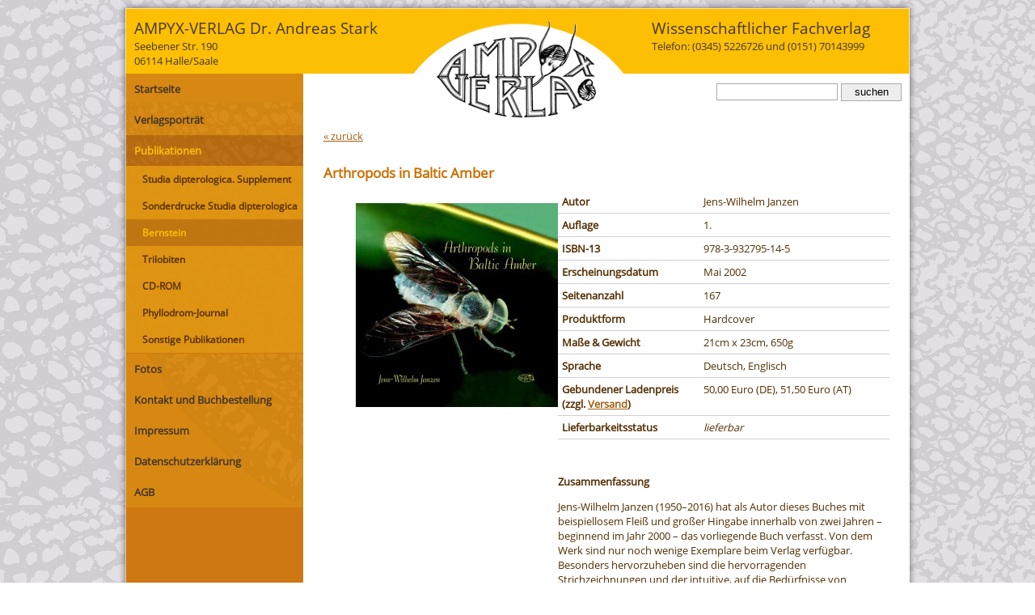

--- FILE ---
content_type: text/html; charset=UTF-8
request_url: https://www.ampyx-verlag.de/publikationen/bernstein/arthropods-in-baltic-amber/
body_size: 5293
content:
<!DOCTYPE html PUBLIC "-//W3C//DTD XHTML 1.0 Transitional//EN" "http://www.w3.org/TR/xhtml1/DTD/xhtml1-transitional.dtd">
<html lang="de" xmlns="http://www.w3.org/1999/xhtml" xml:lang="de">

<!--
  *************************************************************
  *****  LILAC-PHP-admin-Framework 
  *****  © 2004 - 2026 LILAC-media GbR
  *****  www.lilac-media.de
  *****  V5.1refz5.1                         (86979)
  *****  Param: refkat_id=369; referenz_id=3780; menu_id=6340; page_id=0
  *****  Lilac-media cms-Mietsystem   
  *****  cache-Status: nocache / 2048 kB / 135.084 mS /  
  *************************************************************
-->
<head>

<title>Arthropods in Baltic Amber</title>
		<link rel='canonical' href='https://www.ampyx-verlag.de/publikationen/bernstein/arthropods-in-baltic-amber/'/>

<meta http-equiv="Content-Type" content="text/html; charset=UTF-8" />
<meta http-equiv="Content-Style-Type" content="text/css" />
<meta http-equiv="Content-Script-Type" content="text/javascript" />

<meta name="description" content="Der Ampyx-Verlag widmet sich seit mehr als 20 Jahren der Publikation naturwissenschaftlicher Fachliteratur aus den Bereichen Entomologie (Dipteren) und Paläontologie (Trilobiten und Inklusen im Bernstein)." />
<meta name="author" content="Ampyx-Verlag Dr. Andreas Stark" />
<meta name="robots" content="index, follow" />
<meta name="geo.position" content="51.5030161; 11.957651" />
<meta name="geo.placename" content="Halle" />
<meta name="ICBM" content="51.5030161, 11.957651" />
<meta name="google-site-verification" content="" />

<link href="/stile/dreispaltig.css?v=1" rel="stylesheet" type="text/css" />
<link href="https://admin.lilac-media.de/fonts/open-sans/open-sans-v15-latin-regular.css" rel="stylesheet" type="text/css" />
<link rel="stylesheet" type="text/css" href="https://admin.lilac-media.de/stile_core/lilac_core.min.css" />
<link href="https://admin.lilac-media.de/fontawesome-latest/css/all.css" rel="stylesheet" />

<script src="https://admin.lilac-media.de/scripte_core/lilac_core.min.js"></script>





<link href="/favicon.ico" rel="shortcut icon" />


<script type="application/ld+json">{"@context": "https://schema.org","@type": "BreadcrumbList","itemListElement": [{"@type": "ListItem","position": 1,"name": "Publikationen","item": "https://www.ampyx-verlag.de/publikationen/studia-dipterologica-supplement/"},{"@type": "ListItem","position": 2,"name": "Bernstein","item": "https://www.ampyx-verlag.de/publikationen/bernstein/"}]}</script></head>
<body>



<div class="blind"><a href="#inhalt">zum Inhalt</a></div>

<div id="container">
<div id="schatten-oben"></div>
<div id="schatten-mitte">

<!-- *************************************************************************** -->
<!-- Container Seite auf -->
<div id="seite-container">
<!-- ************************************** -->
<div id="print-adresse">
<b>Ampyx-Verlag Dr. Andreas Stark</b><br />
Seebener Str. 190, 06114 Halle, Deutschland<br />
E-Mail:stark@ampyx-verlag.de, Internet: www.ampyx-verlag.de<br />
Telefon: (0345) 5226726. Für Anfragen zwischen 8 und 17 Uhr: (0151) 70143999<br />
Fax: (0345) 2398813
</div>
<!-- *************************************************************************** --> 
<!-- Container Kopf auf -->
<div id="kopf-container">
<div id="box-logo"><img src="/bilder/layout/ampyx_logo.jpg" alt="AMPYX-Verlag Dr. A. Stark - Wissenschaftlicher Fachverlag" /></div>
<div id="textbox-links"><h1>AMPYX-VERLAG Dr. Andreas Stark</h1> <p>Seebener Str. 190 <br />06114 Halle/Saale</p></div>
<div id="textbox-rechts"><h1>Wissenschaftlicher Fachverlag</h1> <p>Telefon: (0345) 5226726 und (0151) 70143999 </p></div>

</div>
<!--Container Kopf zu -->
<!-- *************************************************************************** --> 
<!-- Spalte links auf -->
<div id="links-container">
<!-- ************************************** --> 

<!-- Menue 1 auf -->
<ul id="menue-1">
	<li><a href="/homepage-1/" title=" " id="menu4849">Startseite</a>
	</li>
	<li><a href="/verlagsportraet/" title=" " id="menu7516">Verlagsporträt</a>
	</li>
	<li><a href="/publikationen/studia-dipterologica-supplement/" title=" " id="menu4852" class="menue-1-sk">Publikationen</a>
		<!-- Menue 2 auf -->
		<ul id="menue-2">
			<li><a href="/publikationen/studia-dipterologica-supplement/" title=" " id="menu4852">Studia dipterologica. Supplement</a>
			</li>
			<li><a href="/publikationen/sonderdrucke-studia-dipterologica/" title=" " id="menu7562">Sonderdrucke Studia dipterologica</a>
			</li>
			<li><a href="/publikationen/bernstein/" title=" " class="menue-2-sk">Bernstein</a>
			</li>
			<li><a href="/publikationen/trilobiten/" title=" " id="menu7563">Trilobiten</a>
			</li>
			<li><a href="/publikationen/cd-rom/" title=" " id="menu7519">CD-ROM</a>
			</li>
			<li><a href="/publikationen/phyllodrom-journal/" title=" " id="menu7564">Phyllodrom-Journal</a>
			</li>
			<li><a href="/publikationen/sonstige-publikationen/" title=" " id="menu7565">Sonstige Publikationen</a>
			</li>
		</ul> 
		<!-- Menue 2 zu -->
	</li>
	<li><a href="/fotos/" title=" " id="menu10580">Fotos</a>
	</li>
	<li><a href="/kontakt-und-buchbestellung/" title=" " id="menu6341">Kontakt und Buchbestellung</a>
	</li>
	<li><a href="/impressum/" title="Impressum" id="menu4866">Impressum</a>
	</li>
	<li><a href="/datenschutz/" title=" " id="menu7590">Datenschutzerklärung</a>
	</li>
	<li><a href="/agb/" title=" " id="menu7463">AGB</a>
	</li>
</ul>
<!-- Menue 1 zu -->

<!-- ************************************** -->
<!-- Container fuer Seitenboxen links auf -->
<div id="seitenbox-global-links">
</div>
<!-- Container fuer Seitenboxen links zu -->
<!-- ************************************** --> 
</div>
<!-- Spalte links zu -->
<!-- *************************************************************************** -->
<!-- Inhalt Mitte auf -->
<div id="mitte-container">

<div id="suche">
<form action="/index.php?modul=such&modus=suchen&language=de&" method="post" id="suchform">
<input type="text" name="suchbegriff" class="eingabe" size="10" />
<input type="submit" value="suchen" class="formbutton" />
<input type="hidden" value="1" name="neusuche" />
<input type="hidden" name="sft" value="1769996783" />
</form>
</div>
<div><!--  Sprachwahl auf -->
		<span>
		</span>
		<!--  Sprachwahl zu --></div>

<a name="inhalt"></a>

<!-- ************************************** --> 
<!-- ************************************** --> 
<p><a href="/publikationen/bernstein/">« zurück</a></p>
<h2>Arthropods in Baltic Amber</h2>
<div style="float:left;width:250px;">
<figure class="param_string bild--refzgr" style="max-width:250px;">
<img loading="lazy" src="https://www.ampyx-verlag.de/bilder/bilderindex/1/Arthropods_in_Baltic_Amber_refzgr.jpg" title="© " alt="Arthropods in Baltic Amber" />
</figure>

</div>
<div style="float:right;width:410px;"><table class="buchtable">
	<tbody>
		<tr>
			<th>Autor</th>
			<td><span class="readonlyText">Jens-Wilhelm</span> <span class="readonlyText">Janzen</span></td>
		</tr>
		<tr>
			<th>Auflage</th>
			<td>1.</td>
		</tr>
		<tr>
			<th>ISBN-13</th>
			<td><span class="readonlyText">978-3-932795-14-5</span></td>
		</tr>
		<tr>
			<th>Erscheinungsdatum</th>
			<td><span class="readonlyText">Mai 2002</span></td>
		</tr>
		<tr>
			<th>Seitenanzahl</th>
			<td><span class="readonlyText">167</span></td>
		</tr>
		<tr>
			<th>Produktform</th>
			<td><span class="readonlyText">Hardcover</span></td>
		</tr>
		<tr>
			<th>Maße & Gewicht</th>
			<td>21cm x 23cm, 650g</td>
		</tr>
		<tr>
			<th>Sprache</th>
			<td>Deutsch, Englisch</td>
		</tr>
		<tr>
			<th>Gebundener Ladenpreis (zzgl. <a href="/agb/">Versand</a>)</th>
			<td>50,00 Euro (DE), 51,50 Euro (AT)</td>
		</tr>
		<tr>
			<th>Lieferbarkeitsstatus</th>
			<td><i>lieferbar</i></td>
		</tr>
	</tbody>
</table>

<p> </p>

<p><strong>Zusammenfassung</strong></p>

<p>Jens-Wilhelm Janzen (1950–2016) hat als Autor dieses Buches mit beispiellosem Fleiß und großer Hingabe innerhalb von zwei Jahren – beginnend im Jahr 2000 – das vorliegende Buch verfasst. Von dem Werk sind nur noch wenige Exemplare beim Verlag verfügbar. Besonders hervorzuheben sind die hervorragenden Strichzeichnungen und der intuitive, auf die Bedürfnisse von Einsteigern in das komplexe Thema abgestimmte, bebilderte Bestimmungsschlüssel.</p>

<hr />
<p>Der Verfasser schreibt in seinem Vorwort:</p>

<p>„Vor einigen Jahren erwachte mein Interesse an den Inklusen des Baltischen Bernsteins, wobei mich die Hymenopteren wegen ihrer großen morphologischen Vielfalt besonders faszinierten. Ich trat so bald dem „<a href="http://www.arbeitskreis-bernstein.eu/">Arbeitskreis Bernstein</a>“ in Hamburg bei, der von Herrn Dr. Wolfgang Weitschat als Vorsitzendem wissenschaftlich betreut und mit großer Einsatzfreude geleitet wird. Die in Hamburg regelmäßig stattfindenden Vereinstreffen werden von engagierten Sammlern geprägt, die vor allem aus dem Norden Deutschlands stammen. Bei meiner Suche nach interessanten Hymenopteren wurde ich bald mit engagierten Sammlern bekannt, die mir Einblicke in ihre privaten, reich ausgestatteten und ausgezeichnet geführten Sammlungen gewährten.</p>

<p>Nachdem ich mir einen persönlichen Überblick der Vielfalt der Lebensformen des Baltischen Bernsteins erarbeitet hatte, reifte in mir der Entschluss, ein Buch in der vorliegenden Form zu schreiben, um so anderen, ebenfalls ernsthafter interessierten Sammlern einen Überblick der Arthropoden des Baltischen Bernsteins zu vermitteln.</p>

<p>Dank der tatkräftigen Unterstützung meiner Sammelkollegen war es mir möglich, alle im Baltischen Bernstein auftretenden Gliedertierordnungen mit typischen Vertretern zeichnerisch und fotografisch zu dokumentieren. Ich konnte dabei auf reiche Sammlungsbestände von insgesamt wohl über 40.000 Inklusen zurückgreifen und mir erlauben, nur ungewöhnlich schöne Inklusen mit solchen Arthropoden auszuwählen, die gleichsam in Lebensstellung im Bernstein eingebettet sind.</p>

<p>Selbst wertvollste Sammlungsstücke wurden mir ohne Zögern zum Zeichnen und Fotografieren ausgeliehen; ja mancher Stein wurde gar auf meinen Wunsch hin umgeschliffen oder in Kunstharz eingebettet. Ohne dieses freundliche Entgegenkommen und die tätige Mithilfe wäre es mir nicht möglich gewesen, dieses Buch in der vorliegenden Form binnen zweier Jahre zu erarbeiten.“</p>

<hr />
<p>Die einzigartige Kombination aus Zeichnungen und qualitativ hochwertigen Fotografien von Inklusen, der auch in der Verwendung von verschiedenen Papieren im Druck Rechnung getragen wurde, machen dieses Buch zu einem einzigartigen Exponat. Hinzu kommt die fachliche Dichte und die Tatsache, dass es komplett zweisprachig in Englisch und Deutsch verfasst ist.</p>

<p>Der Autor Jens-Wilhelm Janzen verstarb im März 2016. – Manche Menschen streben nach Perfektion in ihrem Tun und bleiben immer auf der Suche, ohne das selbst gesteckte Ziel zu erreichen. Anders Jens-Wilhelm Janzen; er hat sich nicht beirren lassen und kam wohl mit seinen Sammlungen (Pflanzen aus dem Karbon, Ammoniten, Bernstein), seinen Fotografien (Insekten, Vögel, Säugetiere) und nicht zuletzt mit dem Buch „Arthropods in Baltic Amber“ seinen selbst gesteckten hohen Ansprüchen sehr nah und hat sich zudem immer wieder erfolgreich neuen Herausforderungen gestellt. Bereitwillig hat er von seinem immensen Fachwissen abgegeben. Danke dafür, lieber Jens-Wilhelm!</p></div>
 <form action="/index.php" method="get" style="clear:both;">
 <input type="hidden" name="formular_id" value="155" />
 <input type="hidden" name="skin_id" value="86797" />
 <input type="hidden" name="modul" value="form" />
 <input type="hidden" name="menu_id" value="6341" />
 <input type="hidden" name="key" value="" />
   <input type="submit" value="Jetzt bestellen" class="refz-formbutton" /> <input type="hidden" value="Bestellung des Titels: Arthropods in Baltic Amber" name="form_hidden" />
 </form>


<div style="clear:both"> </div>
  


              

</div>


<!-- Inhalt Mitte zu -->
<!-- *************************************************************************** -->  
<!-- Spalte rechts auf -->
<div id="rechts-container">
<!-- ************************************** --> 

<!-- ************************************** --> 
<!-- Container fuer Seitenboxen rechts auf -->
<div id="seitenbox-global-rechts">
</div>
<!-- Container fuer Seitenboxen rechts zu -->
<!-- ************************************** -->
</div>
<!-- Spalte rechts zu -->
<!-- *************************************************************************** --> 
<div style="clear:both"></div>	
<!-- *************************************************************************** -->
<!--Fuss auf-->
<div id="fuss">
<div id="fuss-li"><a href="http://validator.w3.org/check?uri=referer" target="_blank">valides HTML</a> | <a href="http://jigsaw.w3.org/css-validator/check/referer" target="_blank">valides CSS</a></div>
<div id="fuss-mitte">© <a href="http://www.lilac-media.de" target="_blank" title="Webdesign, Homepage-Erstellung, CMS: Webagentur lilac-media Halle">Webdesign, Homepage-Erstellung, CMS: Webagentur lilac-media Halle</a></div>
<div id="fuss-re"><a href="/lilac_cms/de/,,cms,sitemap/index.html" title="Sitemap">Sitemap</a> | <a href="#inhalt">nach oben</a> | <a href="javascript:print()">drucken</a></div>
<div style="clear:both;"></div>
</div>
<!--  Fuss zu -->
 
<!-- *************************************************************************** -->
</div>
<!--  Container Seite zu -->

</div>
<div id="schatten-unten"></div>

</div>

<!-- *************************************************************************** -->
<div class="arrow_scroll_top" title="nach oben"><i class="fas fa-chevron-circle-up"></i></div>
<style>
#scrollbar-box
{
	display:none;
	position:fixed;
	top:0;
	left:0;
	height:7px;
	width:100%;
	background:#374151;
	z-index:1000000000;
}
#scrollbar
{
	width: 0%;
	height:7px;
	background:#d1d5db;
	border-radius: 0px 2px 2px 0px;
}
</style>
<script>
$(document).ready(function() 
{ 		
	$( window ).on( "scroll", function() 
	{
		var $side_height = $(document).height();
		var $window_height = window.innerHeight;
		
		$side_height = $side_height - $window_height;
		
		var $scroll_pos = $('html,body').scrollTop();
		var $scroll_bar = Math.round((parseFloat($scroll_pos)/parseFloat($side_height))*100);
		if($scroll_pos > 100)
		{
			$('#scrollbar-box').fadeIn('slow');
			$('#scrollbar').css('width',$scroll_bar+'%');
		}
		else
		{
			$('#scrollbar-box').fadeOut('slow');
		}	
	});		
});

</script>
<div id="scrollbar-box"><div id="scrollbar"></div></div>
</body>
</html>

--- FILE ---
content_type: text/css
request_url: https://www.ampyx-verlag.de/stile/dreispaltig.css?v=1
body_size: 3031
content:
/* Abgeleitet von Standardtemplates - default - menue 1 und 2 verschachtelt */

.sitemap
{
	margin:0;
	padding:0;
	margin-top:-15px;	
}

.sitemap-ueberschrift
{margin:0;
padding:0;	
font-size:80%;
font-weight:bold;
}

/************************ */

body /* Schriftart, Schriftgroesse, Seitenhintergrund, Abstand zum Browserrand */
{
	margin:0;
	padding:0;
	font-family: 'Open Sans', Arial, Helvetica, Geneva, Swiss, SunSans-Regular, sans-serif;
	font-size:100%;
	color: #542E01;
	background-color: #FFFFFF;
	background-image: url(../bilder/layout/hg_body.gif);
}

ul,ol,table,p
{font-size:80%;}

/* Ergänzungen 2022 */

.kasten
	{
		 background: #E2DFE5;
		 clear:both;
		 margin:15px 0 15px 0;	
		 padding:10px 20px 10px 20px;	 
}

.kasten h2
{margin-top:0;
padding-top:0;}

#box_of_content
{
	left:-20px;
}

#table_of_content
{
	border:2px solid #CB7004!important;
}

#table_of_content ul, #table_of_content p
{margin-left:20px!important;}

#btn_table_of_content
{
	background:#CB7004!important;
	padding:15px 0 0 15px!important;
}

#cboxTitle
{
	background: rgba(255,255,255,0.7);
	color:#333;
}

#cboxCurrent {visibility:hidden}



/* Ende Ergänzungen 2022 */
/***************************************************************************************************/

.blind 
{
	position:absolute;
	left:-2000px;
}

 #print-adresse 
{
     display:none;
}

/*****************************************************************************/

#container {
	width: 990px;
	margin: auto;
}
#container #schatten-oben {
	background: url('../bilder/layout/schatten_oben.png') no-repeat bottom left;
	height: 10px;
}
#container #schatten-mitte {
	background: url('../bilder/layout/schatten_mitte.png') repeat-y 0 0;
	overflow: hidden;

}
#container #schatten-unten {
	background: url('../bilder/layout/schatten_unten.png') no-repeat top left;
	height: 10px;
}



/* Rahmen fuer alles */
#seite-container
{
	width: 970px;
	margin: auto;
	background: url(../bilder/layout/hg_seite.jpg) repeat-y 0 0;
}

/*****************************************************************************/

/* Bildstrecke Typ Bildstreifen */

.flexbox-bildstrecke-bildstreifen
{
	display:flex;
	justify-content:flex-start;
	flex-wrap:wrap;
	padding-top:15px;
}

.flexbox-bildstrecke-bildstreifen img
{
	margin:0 10px 20px 10px;
}

/*****************************************************************************/

/* KOPF */

#kopf-container {
	position: relative;
	width: 968px;
	height: 80px;
	background-color: #FDBF04;
	border-top: 1px solid #FEE393;
	border-left: 1px solid #FEE393;
	border-right: 1px solid #FEE393;
}
#kopf-container h1 {
	color: #CB7004;
	color:#a26013;
	color:#443728;
	font-size: 120%;
	font-weight: normal;
	margin: 0;
}
#kopf-container p {
	color: #CB7004;
	color:#a26013;
	color:#443728;
	font-size: 80%;
	margin: 0;
}
#kopf-container #textbox-links {
	padding: 10px 0 0 10px;
}
#kopf-container #textbox-rechts {
	position: absolute;
	top: 0;
	left: 650px;	
	padding: 10px 0 0 0;
}
#kopf-container #box-logo {
	position: absolute;
	top: 0;
	left: 355px;
	width: 261px;
	height: 135px;	
}

#fahnen {
position:absolute;
right:0;bottom:5px;
}

#fahnen img {
margin-right:10px;
border:0!important;
}

/*****************************************************************************/

/* Spalte links */

#links-container 
{
	float:left; 
	width:219px;
	min-height:500px;
	background: #CE7813 url('../bilder/layout/menue_hg.jpg') no-repeat bottom left;
	border-left: 1px solid #E2BD91;
}

/* *********************** */		
/* Buttons linke Box */

#links-container ul {
	font-size: 100%;	
}

#menue-1 {
	list-style-type:none;
	padding:0;
	margin:0;
}

#menue-1 a {
	display: block;
	font-size: 82%;
	color: #FDBF04;
	color:#443728;
	font-weight:bold;
	text-decoration: none;
	padding: 10px 5px 10px 10px;
	background-color: #E29712;
	background: rgba(226,151,18,0.5);
}
				
#menue-1 a:hover,#menue-1 .menue-1-sk:hover, #menue-1 .menue-1-sk   {
	/*color: #593102;
	background-color: #E29712;
	background: rgba(226,151,18,0.8);*/
	color: #FDBF04;
	/*background-color: #AE6612; */
	background: rgba(174,102,18,0.6); /* braun gelb */
}


/* Menue 2 */		

#menue-2 {
	padding:0;
	margin:0;
	font-weight:normal;
	list-style-type:none;
	/*background-color: #E29712;*/
	background: rgba(226,151,18,0.8);
	border-bottom: 1px solid #CE7813;
}		

#menue-2 a {
	display: block;
	text-decoration: none;
	font-size: 75%;
	color: #593102;
	padding: 8px 5px 8px 20px;
}	

#menue-2 a:hover {
	color: #FDBF04;
	background-color: #AE6612;
	/* CE7813 */
}

#menue-2 .menue-2-sk {
	/*color: #593102;*/
	font-weight: bold;
	color: #FDBF04;
	/*background-color: #AE6612;*/ /* braun gelb */
	background: rgba(174,102,18,0.6); /* braun gelb */
}

/* Menue 3 */		

#menue-3 {
	padding: 0;
	margin: 0;
	list-style-type: none;
}		

#menue-3 a {
	display: block;
	text-decoration: none;
	color: #593102;
	padding: 4px 5px 4px 30px;
}	

#menue-3 .menue-3-sk {
	font-weight: bold;
} 
		

			
/* Ende Buttons linke Box */				
/*****************************************************************************/

/* INHALT Spalte  */	

/*****************************************************************************/

#mitte-container /*der Container fuer den Inhalt */
{
	position: relative;
	float:left;
	width:700px;
	min-height:400px;
	padding:55px 25px 25px 25px;
}

.trenn 
{border-bottom:1px solid #D0CED3}

.refz-formbutton
{
	margin-top:5px;
	background:#FDBF04;
	color:black;
	font-weight:bold;
	padding:6px 10px 6px 10px;
	font-size:90%;
}

.kontaktform-formbutton
{
	background:#FDBF04;
	color:black;
	font-weight:bold;
	padding:6px 10px 6px 10px;
	font-size:100%;
}
		
/*****************************************************************************/

/*  Spalte rechts */

#rechts-container 
{
	display: none;
	float:right;
    width:201px;  
    margin-top:4px;
	/*background-color:#CCFFFF;*/
}
	
		
/**********************************************************************/	

#fuss
{       
	width: 968px;
	height: 30px;
	font-size:70%;
	line-height: 30px;	
	color:#CE7813;
	background-color: #FDBF04;
	border-bottom: 1px solid #FEE393;
	border-left: 1px solid #FEE393;
	border-right: 1px solid #FEE393;
}
#fuss a, #fuss a:link, #fuss a:visited, #fuss a:active, #fuss a:hover, #fuss a:focus {
	color:#CE7813;
	text-decoration:none;
}

#fuss-li {
	float: left;
	width: 210px;
	padding: 0 0 0 10px;
}

#fuss-mitte {
	float: left;
	width: 450px;

}

#fuss-re {
	float: right;
	text-align: right;
	width: 250px;
	padding: 0 10px 0 0;
}

#fuss-re a
{
	color:#a26013!important;
	font-weight:bold;
}

/*****************************************************************************/

/*Textformatierung*/

/*h1 {font-size:120%;margin-bottom:12px; margin-top:16px;color:#C90230;}*/
h1 {
	font-size:112.5%;
	margin:15px 0 10px 0;
	color:#CB7004;
}
h2 {
	font-size:106%;
	margin: 25px 0 10px 0;
	color: #CB7004
}
h3 {font-size:100%;}
h4 {font-size:80%;}

.datum-marke {font-size:70%;margin:0;padding:0;}

address {font-style:normal}

/*************************************************************************************************/
/* Links */

a {
	color: #E98107;
	color:#a26013;
}

a:link,a:visited,a:active,a:focus { 
	text-decoration: underline;
}
a:hover {
	text-decoration: underline;
}

/******************************************************************************/

/*****************************************************************************/
/*Tabellen*/

td
{	
	vertical-align:top;
	padding:0px;
}

/*Detailtabellen*/
.detail-table
{
	border-collapse: collapse;	
}

.detail-table td
{	
	padding:3px;
	margin:0px;
	border-bottom:1px solid #D0CED3;	
}

.detail-table th
{	
	background-color: #ccc;
	font-weight:bold;
	padding:3px;
	margin:0px;
	border-bottom:1px solid #D0CED3;	
	text-align:left;	
}

th
{
	text-align:right;
	padding-right:8px;
}

/*Detailtabellen*/
.buchtable
{
	border-collapse: collapse;	
	width:410px;
	}

.buchtable td
{	
	padding:5px;
	margin:0px;
	border-bottom:1px solid #D0CED3;	
}

.buchtable th
{	
	background:white;
	font-weight:bold;
	padding:5px 10px 5px 5px;
	margin:0px;
	border-bottom:1px solid #D0CED3;
	text-align:left;
	width:160px;
}

/************************************************************************************************/

/* Bildanzeige im HTML-Gen htmlgen formate bilder*/

.bild-left-web
{
margin-right:15px;
margin-bottom:10px;
float:left;
border:0;
}

.bild-right-web
{
margin-left:15px;
margin-bottom:10px;
float:right;
border:0;
}

.bild-left-th
{
margin-right:15px;
float:left;
border-width:0;
}

.bild-right-th
{
margin-left:15px;
float:right;
border:0;
}

.bild-right-log
{
margin-left:15px;
float:right;
border:0;
}

/*****************************************************************************/


/*Formulare #mitte-container */

#suche {
	position: absolute;
	top: 10px;
	right: 10px;
	width: 250px;
	z-index: 10;
}

#suche #suchform {
	text-align: right;
}

#suche .eingabe {
	width: 144px;
	border: 1px solid #ADA9A5;
	padding: 2px;
}

#suche .formbutton {
	border: 1px solid #ADA9A5;
	background-color: #EEEEEE;
	width: 75px;
	height: 22px;
}

/*****************************************************************************/

/* Formularmodul */

.formfeld
{
	width:200px;
}

.formfeldort
	{
		width:370px;
	}

.formfeldnachricht
	{
		width:370px;
	}
	
.pflichtfelder {
color:red;
font-size:120%;
font-weight:bold;
}

.fehler
{
color:red;	
}

td .pflichtfelder /* floaten rechts */
{
float:right;
}

label {margin:0 10px 0 5px;} /* z.b. abstand zwischen radio-button und anrede */

/*****************************************************************************/
/*Medientypen*/

@media print {
    #kopf-container,#links-container,#rechts-container,#fuss
 {
        display:none;
 }
 
 #print-adresse
{
        display:block;
		margin-bottom:20px;
		font-size:10pt;
		width:90%;
		color:black;
 }
 
#seite-container
{
	width:100%;
}

#mitte-container 
	{
		width:100%;
		font-size:100%;
		margin:0;
		padding:0;
		color:black;
		float:none;
		}
} 



/*****************************************************************************/

/* Formularmodul */

.formfeld
{
	width:200px;
}

.formfeldort
	{
		width:370px;
	}

.formfeldnachricht
	{
		width:370px;
	}
	
.pflichtfelder {
color:red;
font-size:120%;
font-weight:bold;
}

.fehler
{
color:red;	
}

td .pflichtfelder /* floaten rechts */
{
float:right;
}

label {margin:0 10px 0 5px;} /* z.b. abstand zwischen radio-button und anrede */

/*****************************************************************************/

/* linke Seitenboxen */

#seitenbox-global-links .seitenbox
{
	margin-bottom:15px; /* Abstand zum nachfolgendem Element */
}

#seitenbox-global-links .seitenbox .kopf
{
	color:white;
	font-size:80%;
 	font-weight:bold;
	background-color:#81B1DC;
 	background-repeat:no-repeat; 	
	padding-right:12px;
	text-align:right;	
}

#seitenbox-global-links .body
{
	padding:8px;
	font-size:80%;	
	color:black;
	background-color:#DDEAF5;
}


/* rechte Seitenboxen */
#seitenbox-global-rechts .seitenbox
{
	margin-bottom:15px;	
}

#seitenbox-global-rechts p, #seitenbox-global-links p
{
	font-size:100%;
}

#seitenbox-global-rechts .seitenbox .kopf
{
	color:white;
	font-size:80%;	
 	font-weight:bold;
 	background-color:#81B1DC;
	padding-left: 12px;	
}

#seitenbox-global-rechts .body
{
	padding:8px;
	font-size:80%;	
	color:black;
}



/* spezielle Formatierungen */

#HTMLgen 
	{
		color:black;
		padding: 10px;
		font-size:80%;
	}	
	

/* Links */

.body a
{	
color: #2E79BC;
}

.body  a:hover, .body a:active
{ 
	color: #E15F13;
}

.body a:visited
{ 
	color: #9869CD;
}